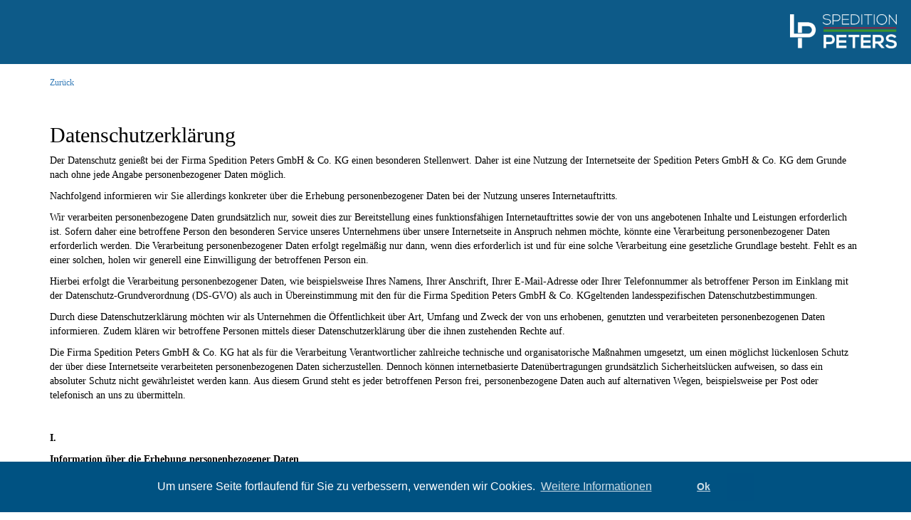

--- FILE ---
content_type: text/html
request_url: http://www.peters-spedition.de/datenschutz.php
body_size: 29180
content:
<!DOCTYPE html>
<html lang="de">
    <head>

        <meta charset="utf-8" />
        <meta http-equiv="X-UA-Compatible" content="IE=edge">
        <meta name="viewport" content="width=device-width, initial-scale=1.0, maximum-scale=1.0, user-scalable=no">

        <title>Peters Spedition</title>
        <meta name="description" content="Seit 1985 übernehmen wir als Spedition – am Puls des Kunden und seinen Wünschen – den Teil- und Komplettladungsverkehr verschiedenster Güter.">
        <meta name="keywords" content="Spedition,Peters,LKW,Transport,Lösung">
        <link href="css/bootstrap-theme.min.css" rel="stylesheet" type="text/css"/>
        <link href="css/bootstrap.min.css" rel="stylesheet" type="text/css"/>
        <link href="css/style.css" rel="stylesheet" type="text/css"/>
        <link rel="stylesheet" type="text/css" href="css/cookieconsent.min.css" />
        <script src="js/cookieconsent.min.js"></script>
        <script>
            window.addEventListener("load", function(){
                window.cookieconsent.initialise({
                    "palette": {
                        "popup": {
                            "background": "#005282"
                        },
                        "button": {
                            "background": "#005282"
                        }
                    },
                    "content": {
                        "message": "Um unsere Seite fortlaufend für Sie zu verbessern, verwenden wir Cookies.",
                        "dismiss": "Ok",
                        "link": "Weitere Informationen",
                        "href": "datenschutz.php"
                    }
                })});
        </script>

    </head>
    <body>
    <div class="container-fluid">
        <div class="row">
            <div class="col-xs-12 no-padding">
                <div class="header-area" style="height:100px;">
                    <div class="header-bar">
                        <a href="/"><img src="img/logo.png" alt=""/></a>
                    </div>
                </div>
            </div>
        </div>
    </div>
    <div class="container">
        <div class="row">
            <div class="col-xs-12">
                <a href="/"><h6>Zurück</h6></a><br/>
                <h2>Datenschutzerklärung</h2>
                <p class="western">Der Datenschutz genießt bei der Firma Spedition Peters GmbH & Co. KG einen besonderen Stellenwert. Daher ist eine Nutzung der Internetseite der Spedition Peters GmbH & Co. KG dem Grunde nach ohne jede Angabe personenbezogener Daten möglich.</p>

                <p class="western">Nachfolgend informieren wir Sie allerdings konkreter über die Erhebung personenbezogener Daten bei der Nutzung unseres Internetauftritts.</p>

                <p class="western">Wir verarbeiten personenbezogene Daten grundsätzlich nur, soweit dies zur Bereitstellung eines funktionsfähigen Internetauftrittes sowie der von uns angebotenen Inhalte und Leistungen erforderlich ist. Sofern daher eine betroffene Person den besonderen Service unseres Unternehmens über unsere Internetseite in Anspruch nehmen möchte, könnte eine Verarbeitung personenbezogener Daten erforderlich werden. Die Verarbeitung personenbezogener Daten erfolgt regelmäßig nur dann, wenn dies erforderlich ist und für eine solche Verarbeitung eine gesetzliche Grundlage besteht. Fehlt es an einer solchen, holen wir generell eine Einwilligung der betroffenen Person ein.</p>

                <p class="western">Hierbei erfolgt die Verarbeitung personenbezogener Daten, wie beispielsweise Ihres Namens, Ihrer Anschrift, Ihrer E-Mail-Adresse oder Ihrer Telefonnummer als betroffener Person im Einklang mit der Datenschutz-Grundverordnung (DS-GVO) als auch in Übereinstimmung mit den für die Firma Spedition Peters GmbH & Co. KGgeltenden landesspezifischen Datenschutzbestimmungen.</p>

                <p class="western">Durch diese Datenschutzerklärung möchten wir als Unternehmen die Öffentlichkeit über Art, Umfang und Zweck der von uns erhobenen, genutzten und verarbeiteten personenbezogenen Daten informieren. Zudem klären wir betroffene Personen mittels dieser Datenschutzerklärung über die ihnen zustehenden Rechte auf.</p>

                <p class="western">Die Firma Spedition Peters GmbH & Co. KG hat als für die Verarbeitung Verantwortlicher zahlreiche technische und organisatorische Maßnahmen umgesetzt, um einen möglichst lückenlosen Schutz der über diese Internetseite verarbeiteten personenbezogenen Daten sicherzustellen. Dennoch können internetbasierte Datenübertragungen grundsätzlich Sicherheitslücken aufweisen, so dass ein absoluter Schutz nicht gewährleistet werden kann. Aus diesem Grund steht es jeder betroffenen Person frei, personenbezogene Daten auch auf alternativen Wegen, beispielsweise per Post oder telefonisch an uns zu übermitteln.</p>

                <p class="western">&nbsp;</p>

                <p class="western"><strong>I.</strong></p>

                <p class="western"><strong>Information über die Erhebung personenbezogener Daten</strong></p>

                <p class="western">1. Im Folgenden informieren wir über die Erhebung personenbezogener Daten bei Nutzung unserer Website. Personenbezogene Daten sind alle Daten, die auf Sie persönlich beziehbar sind, z.B. Name, Adresse, E-Mail-Adresse, Nutzungsverhalten.</p>

                <p class="western">2. Verantwortlich gemäß Art. 4 Abs. 7 Datenschutz-Grundverordnung (DS-GVO) ist die Firma Spedition Peters GmbH & Co. KG , Dillensand 10, 49808 Lingen, E-Mail-Adresse: <u><a href="mailto:info@peters-spedition.de%20">info@peters-spedition.de </a></u>, Geschäftsführer:
Thomas Peters , Registergericht: Amtsgericht Osnabrück,
Registernummer: HRA 208296,
Umsatzsteueridentifikationsnummer gemäß § 27 a UStG: DE300775734,
<br>
Persönlich haftende Gesellschafterin: Peters Beteiligungs-GmbH,
Sitz: Lingen,
Geschäftsführer: Thomas Peters,
AG Osnabrück: HRB 209553<br>
(siehe auch unser Impressum).</p>

                <p class="western">3. Bei Ihrer Kontaktaufnahme mit uns per E-Mail oder über ein Kontaktformular werden die von Ihnen mitgeteilten Daten (Ihre E-Mail-Adresse, gegebenenfalls Ihren Namen und Ihre Telefonnummer) von uns gespeichert, um Ihre Fragen zu beantworten. Die in diesem Zusammenhang anfallenden Daten löschen wir, nachdem die Speicherung nicht mehr erforderlich ist, oder schränken die Verarbeitung ein, falls gesetzliche Aufbewahrungspflichten bestehen.</p>

                <p class="western">4. Falls wir für einzelne Funktionen unseres Angebots auf beauftragte Dienstleister zurückgreifen oder Ihre Daten für werbliche Zwecke nutzen möchten, werden wir Sie im Detail über die jeweiligen Vorgänge informieren. Dabei nennen wir auch die festgelegten Kriterien der Speicherdauer.</p>

                <p class="western">&nbsp;</p>

                <p class="western"><strong>II.</strong></p>

                <p class="western"><strong>Ihre Rechte</strong></p>

                <p class="western">Sie haben folgende Rechte hinsichtlich der Sie betreffenden personenbezogenen Daten:</p>

                <p class="western">- gemäß Art. 15 DS-GVO Auskunft über Ihre von uns verarbeiteten personenbezogenen Daten zu verlangen. Insbesondere können Sie Auskunft über die Bearbeitungszwecke, die Kategorie der personenbezogenen Daten, die Kategorien von Empfängern, gegenüber denen Ihre Daten offengelegt wurden oder werden, die geplante Speicherdauer, das Bestehen eines Rechts auf Berichtigung, Löschung, Einschränkung der Verarbeitung oder Widerspruch, das Bestehen eines Beschwerderechts, die Herkunft Ihrer Daten, sofern diese nicht bei uns erhoben wurden, sowie über das Bestehen einer automatisierten Entscheidungsfindung einschließlich Profiling und gegebenenfalls aussagekräftigen Informationen zu deren Einzelheiten verlangen</p>

                <p class="western">- gemäß Art. 16 DS-GVO unverzüglich die Berichtigung unrichtiger oder Vervollständigung Ihrer bei uns gespeicherten personenbezogenen Daten zu verlangen</p>

                <p class="western">- gemäß Art. 17 DS-GVO die Löschung Ihrer bei uns gespeicherten personenbezogenen Daten verlangen, soweit nicht die Verarbeitung zur Ausübung des Rechts auf freie Meinungsäußerung und Informationen, zur Erfüllung einer rechtlichen Verpflichtung, aus Gründen des öffentlichen Interesses oder zur Geltendmachung, Ausübung und Verteidigung von Rechtsansprüchen erforderlich ist</p>

                <p class="western">- gemäß Art. 18 DS-GVO die Einschränkung der Verarbeitung Ihrer personenbezogenen Daten zu verlangen, soweit die Richtigkeit der Daten von Ihnen bestritten wird, die Verarbeitung unrechtmäßig ist, Sie aber deren Löschung ablehnen und wir die Daten nicht mehr benötigen, Sie jedoch diese zur Geltendmachung, Ausübung oder Verteidigung von Rechtsansprüchen benötigen oder Sie gemäß Art. 21 DS-GVO Widerspruch gegen die Verarbeitung eingelegt haben</p>

                <p class="western">- gemäß Art. 20 DS-GVO Ihre personenbezogenen Daten, die Sie uns bereitgestellt haben, in einem strukturierten, gängigen und maschinenlesbarem Format zu erhalten oder die Übermittlung an einen anderen Verantwortlichen zu verlangen</p>

                <p class="western">- gemäß Art. 7 Abs. 3 DS-GVO Ihre einmal erteilte Einwilligung jederzeit gegenüber uns widerrufen. Dies hat zur Folge, dass wir die Datenverarbeitung, die auf dieser Einwilligung beruhte, für die Zukunft nicht mehr fortführen dürfen</p>

                <p class="western">- gemäß Art. 77 DS-GVO sich bei einer Aufsichtsbehörde zu beschweren. In der Regel können Sie sich hierfür an die Aufsichtsbehörde Ihres üblichen Aufenthaltsortes oder Arbeitsplatzes oder unseres Kanzleisitzes wenden.</p>

                <p class="western">&nbsp;</p>

                <p class="western"><strong>IV.</strong></p>

                <p class="western"><strong>Widerspruchsrecht</strong></p>

                <p class="western">Sofern Ihre personenbezogenen Daten auf Grundlage von berechtigten Interessen gemäß Art. 6 Abs. 1 Satz 1 f) DS-GVO verarbeitet werden, haben Sie das Recht, gemäß Art. 21 DS-GVO Widerspruch gegen die Verarbeitung Ihrer personenbezogenen Daten einzulegen, soweit dafür Gründe vorliegen, die sich aus Ihrer besonderen Situation ergeben oder sich der Widerspruch gegen Direktwerbung richtet. Im Letzteren Fall haben Sie ein generelles Widerspruchsrecht, das ohne Angabe einer besonderen Situation von uns umgesetzt wird.</p>

                <p class="western">Möchten Sie von Ihrem Widerrufs- oder Widerspruchsrecht Gebrauch machen, genügt eine E-Mail an <u><a href="mailto:info@peters-spedition.de">info@peters-spedition.de</a></u>.</p>

                <p class="western">&nbsp;</p>

                <p class="western"><strong>V.</strong></p>

                <p class="western"><strong>Datensicherheit</strong></p>

                <p class="western">Wir verwenden innerhalb des Websitebesuchs das verbreitete SSL-Verfahren i.V.m. der jeweils höchsten Verschlüsselungsstufe, die von Ihrem Browser unterstützt wird. In der Regel handelt es sich dabei um eine 256-Bit-Verschlüsselung. Falls Ihr Browser keine 256-Bit-Verschlüsselung unterstützt, greifen wir stattdessen auf 128- Bit-V3-Technologie zurück. Ob eine einzelne Seite unseres Internetauftritts verschlüsselt übertragen wird, erkennen Sie an der geschlossenen Darstellung des Schlüssels bzw. Schloss-Symbols in der unteren Status leiste Ihres Browsers</p>

                <p class="western">Wir bedienen uns im Übrigen geeigneter technischer und organisatorischer Sicherheitsmaßnahmen, um Ihre Daten gegen zufällige oder vorsätzliche Manipulationen, teilweisen oder vollständigen Verlust, Zerstörung oder gegen den unbefugten Zugriff Dritter zu schützen. Unsere Sicherheitsmaßnahmen werden entsprechend der technologischen Entwicklung fortlaufend verbessert.</p>

                <p class="western">&nbsp;</p>

                <p class="western"><strong>VI.</strong></p>

                <p class="western"><strong>Erhebung personenbezogener Daten bei Besuch unserer Website</strong></p>

                <p class="western">1. Bei der bloß informatorischen Nutzung der Website, also wenn Sie sich nicht registrieren oder uns anderweitig Informationen übermitteln, erheben wir nur die personenbezogenen Daten, die Ihr Browser an unseren Server übermittelt. Wenn Sie unserer Website betrachten möchten, erheben wir die folgenden Daten, die für uns technisch erforderlich sind, um unsere Website anzuzeigen und die Stabilität und Sicherheit zu gewährleisten (Rechtsgrundlage ist Art. 6 Abs. 1 Satz 1 s) DS-GVO):</p>

                <p class="western">- IP-Adresse</p>

                <p class="western">- Datum und Uhrzeit der Anfrage</p>

                <p class="western">- Zeitzonendifferenz zur Greenwich-Mean-Time</p>

                <p class="western">- Inhalt der Anforderung (konkrete Seite)</p>

                <p class="western">- Zugriffsstatus/http-Statuscode</p>

                <p class="western">- jeweils übertragene Datenmenge</p>

                <p class="western">- Uhrzeit, von der die Anforderung kommt</p>

                <p class="western">- Browser</p>

                <p class="western">- Betriebssystem und dessen Oberfläche</p>

                <p class="western">- Sprache und Version der Browser-Software</p>

                <p class="western">2. Zusätzlich zu den zuvor genannten Daten werden bei Ihrer Nutzung unserer Website Cookies auf Ihrem Rechner gespeichert. Bei Cookies handelt es sich um kleine Textdateien, die auf Ihrer Festplatte, den von Ihnen verwendeten Browser zugeordnet, gespeichert werden und durch welche die Stelle, die den Cookie setzt (hier durch uns), bestimmte Informationen zufließen. Cookies können keine Programme ausführen oder Viren auf Ihren Computer übertragen. Sie dienen dazu, dass Internetangebot insgesamt nutzerfreundlicher und effektiver zu machen.</p>

                <p class="western">&nbsp;</p>

                <p class="western"><strong>3. Einsatz von Cookies:</strong></p>

                <p class="western">a) Diese Website nutzt folgende Arten von Cookies, deren Umfang und Funktionsweise im Folgenden erläutert werden:</p>

                <p class="western">- transiente Cookies (dazu b)</p>

                <p class="western">- persistente Cookies (dazu c)</p>

                <p class="western">b) transiente Cookies werden automatisiert gelöscht, wenn Sie den Browser schließen. Dazu zählen insbesondere dies Session-Cookies. Diese speichern eine sogenannte Session-Id, mit welcher sich verschiedene Anfragen Ihres Browsers der gemeinsamen Sitzung zuordnen lassen. Dadurch kann Ihr Rechner wieder erkannt werden, wenn Sie auf unsere Website zurückkehren. Die Session-Cookies werden gelöscht, wenn Sie sich ausloggen oder den Browser schließen.</p>

                <p class="western">c) Persistente Cookies werden automatisiert nach einer vorgegebenen Dauer gelöscht, die sich je nach Cookie unterscheiden kann. Sie können die Cookies in den Sicherheitseinstellungen Ihres Browsers jederzeit löschen.</p>

                <p class="western">d) Sie können Ihre Browser-Einstellungen entsprechend Ihren Wünschen konfigurieren und zum Beispiel die Annahme von third-Party-Cookies oder allen Cookies ablehnen. Wir weisen Sie darauf hin, dass Sie eventuell nicht alle Funktionen dieser Website nutzen können.</p>

                <p class="western">&nbsp;</p>

                <p class="western"><strong>VII.</strong></p>

                <p class="western"><strong>Analysetools</strong></p>

                <p class="western"><strong>Trackingstools</strong></p>

                <p class="western">Die im Folgenden aufgeführten und von uns eingesetzten Trackingmaßnahmen werden auf Grundlage des Art. 6 Abs. 1 Satz f) DS-GVO durchgeführt. Mit den zum Einsatz kommenden Trackingmaßnahmen wollen wir eine bedarfsgerechte Gestaltung und die fortlaufende Optimierung unserer Website sicherstellen. Zum andern setzen wir die Trackingmaßnahmen ein, um die Nutzung unserer Website statistisch zu erfassen und zum Zwecke der Optimierung unseres Angebotes für Sie. Diese Interessen sind als berechtigt im Sinne der vorgenannten Vorschrift anzusehen.</p>

                <p class="western">Die jeweiligen Datenverarbeitungszwecke und Datenkategorien sind aus den entsprechenden Trackingtools zu entnehmen.</p>

                <p class="western">&nbsp;</p>

                <p class="western"><strong>Google-Analytics</strong></p>

                <p class="western">Zum Zwecke der bedarfsgerechten Gestaltung und fortlaufenden Optimierung unserer Seiten nutzen wir Google-Analytics, einen Webanalysedienst der Google Inc. (<a href="https://www.google.de/intl/de/about/"><u>https://www.google.de/intl/de/about/</u></a>) (1600 Amphitheatre Parkway, Mountain View, CA94043, USA; im Folgenden: „Google“). In diesem Zusammenhang werden pseudoanymisierte Nutzungsprofile erstellt und Cookies verwendet. Die durch den Cookie erzeugten Informationen über Ihre Benutzung dieser Website wie</p>

                <p class="western">- Browsertyp/Version</p>

                <p class="western">- Verwendetes Betriebssystem</p>

                <p class="western">- Referrer-URL</p>

                <p class="western">- IP-Adresse</p>

                <p class="western">- Uhrzeit der Serveranfrage</p>

                <p class="western">werden an einen Server von Google in den USA übertragen und dort gespeichert. Die Informationen werden verwendet, um die Nutzung der Website auszuwerten, um Reports über die Website-Aktivitäten zusammenzustellen und um weitere mit der Websitenutzung und der Internetnutzung verbundene Dienstleistungen zu Zwecken der Marktforschung und bedarfsgerechten Gestaltung dieser Internetseiten zu erbringen. Auch werden diese Informationen gegebenenfalls an Dritte übertragen sofern dies gesetzlich vorgeschrieben ist oder soweit Dritte diese Daten im Auftrag verarbeiten. Es wird in keinem Fall Ihre IP-Adresse mit anderen Daten von Google zusammengeführt. Die IP-Adressen werden anonymisiert, so dass eine Zuordnung nicht möglich ist.</p>

                <p class="western">&nbsp;</p>

                <p class="western"><strong>Google Adwords Conversion Tracking</strong></p>

                <p class="western">Um die Nutzung unserer Website statistisch zu erfassen und zum Zwecke der Optimierung unserer Website für Sie nutzen wir ferner das Google Conversion Tracking. Dabei wird von Google Adwords ein Cookie (s. VI. Ziffer 3) auf Ihrem Rechner gesetzt, sofern Sie über eine Google-Anzeige auf unsere Website gelangt sind.</p>

                <p class="western">Diese Cookies verlieren nach 30 Tagen ihre Gültigkeit und dienen nicht der persönlichen Identifizierung. Besucht der Nutzer bestimmte Seiten der Website des Adwords-Kunden und das Cookie ist noch nicht abgelaufen, können Google und der Kunde erkennen, dass der Nutzer auf die Anzeige geklickt hat und zu dieser Seite weitergeleitet wurde.</p>

                <p class="western">Jeder Adwords-Kunde erhält ein anderes Cookie. Cookies können somit nicht über die Websites von Adwords-Kunden nachverfolgt werden. Die mit Hilfe des Conversion-Cookies eingeholten Informationen dienen dazu, Conversion-Statistiken für Adwords-Kunden zu erstellen, die sich für Conversion Tracking entschieden haben. Die Adwords-Kunden erfahren die Gesamtanzahl der Nutzer, die auf Ihre Anzeige geklickt haben und zu einer mit einem Conversion Tracking-Tag versehenen Seite weitergeleitet wurden. Sie erhalten jedoch keine Informationen, mit denen sich Nutzer persönlich identifizieren lassen.</p>

                <p class="western">Wenn Sie nicht an dem Trackingverfahren teilnehmen möchten, können Sie auch das hierfür erforderliche Setzen eines Cookies ablehnen – etwa per Browsereinstellungen, die das automatische Setzen von Cookies generell deaktiviert. Sie können Cookies für Conversion Tracking auch deaktivieren, indem Sie Ihren Browser so einstellen das Cookies von der Domain „www.Google@Service.com“ blockiert werden. Googles Datenschutzbelehrungen zum Conversion Tracking finden Sie hier (https://services.google.com/sitestats/de.html).</p>

                <p class="western">&nbsp;</p>

                <p class="western"><strong>Matomo</strong></p>

                <p class="western">Wir verwenden die Open-Source-Software Matomo zur Analyse und statistischen Auswertung der Nutzung der Website. Hierzu werden Cookies eingesetzt (s. § 3 Ziffer 3). Die durch den Cookie erzeugten Informationen über die Website-Nutzung werden an unsere Server übertragen in pseudonymen Nutzungsprofilen zusammengefasst. Die Informationen werden verwendet, um die Nutzung der Website auszuwerten und um eine bedarfsgerechte Gestaltung unserer Website zu ermöglichen. Eine Weitergabe der Information an Dritte erfolgt nicht.</p>

                <p class="western">Es wird in keinem Fall die IP-Adresse mit einem anderen den Benutzer betreffenden Daten in Verbindung gebracht. Die IP-Adressen werden anonymisiert, so dass eine Zuordnung nicht möglich ist (IP-Masking).</p>

                <p class="western">Ihr Besuch dieser Website wird aktuell von der Matomo Webanalyse erfasst. Klicken Sie hier (<u><a href="https://matamo.org/docs/privacy/">https://matamo.org/docs/privacy/</a></u>), damit ihr Besuch nicht mehr erfasst wird.</p>

                <p class="western">&nbsp;</p>

                <p class="western"><strong>VIII.</strong></p>

                <p class="western"><strong>Social Media Plug-Ins</strong></p>

                <p class="western">Wir setzen auf unserer Website auf Grundlage des Art. 6 Absatz 1 Satz 1 f) DS-GVO Social Plug-Ins der sozialen Netzwerke Facebook und Instagram ein, um unser Unternehmen hierüber bekannter zu machen. Der dahinter stehende werbliche Zweck ist als berechtigtes Interesse im Sinne der DS-GVO anzusehen. Die Verantwortung für den datenschutzkonformen Betrieb ist durch den jeweiligen Anbieter zu gewährleisten. Die Einwendung dieser Plug-Ins durch uns erfolgt im Wege der sogenannten Zwei-Klickmethode um Besucher unserer Website bestmöglich zu schützen.</p>

                <p class="western">&nbsp;</p>

                <p class="western"><strong>a) Facebook</strong></p>

                <p class="western">Auf unserer Website kommen Social-Media-Plug-Ins von Facebook zum Einsatz, um der Nutzung persönlicher zu gestalten. Hierfür nutzen wir den Like- oder Teilen-Button. Es handelt sich dabei um ein Angebot von Facebook.</p>

                <p class="western">Wenn Sie eine Seite unseres Webauftritts aufrufen, die ein solches Plug-In enthält, baut Ihr Browser eine direkte Verbindung mit den Servern von Facebook auf. Der Inhalt des Plug-Ins wird von Facebook direkt an Ihren Browser übermittelt und von diesem in die Website eingebunden.</p>

                <p class="western">Durch die Einbindung des Plug-Ins erhält Facebook die Information, dass Ihr Browser die entsprechende Seite unseres Webauftritts aufgerufen hat, auch wenn Sie kein Facebook-Konto besitzen oder gerade nicht bei Facebook eingeloggt sind. Diese Information (einschließlich Ihrer IP-Adresse) wird von Ihrem Browser direkt an einen Server von Facebook in den USA übermittelt und dort gespeichert.</p>

                <p class="western">Sind Sie bei Facebook eingeloggt, kann Facebook den Besuch unserer Website Ihrem Facebook-Konto direkt zuordnen. Wenn Sie mit den Plug-Ins interagieren, z.B. den Like- oder Teilenbutton betätigen, wird die entsprechende Information ebenfalls direkt an einen Server von Facebook übermittelt und dort gespeichert. Die Informationen werden zudem auf Facebook veröffentlicht und Ihren Facebook-Freunden angezeigt.</p>

                <p class="western">Facebook kann diese Information zum Zwecke der Werbung, Marktforschung und bedarfsgerechten Gestaltung der Facebook-Seiten benutzen. Hierzu werden von Facebook Nutzungs-, Interessen- und Beziehungsprofile erstellt, z.B. um Ihre Nutzung unserer Website im Hinblick auf die Ihnen bei Facebook eingeblendeten Werbeanzeige auszuwerten, andere Facebook-Nutzer über Ihre Aktivitäten auf unserer Website zu informieren und um weitere mit der Nutzung von Facebook verbundene Dienstleistungen zu erbringen.</p>

                <p class="western">Wenn Sie nicht möchten, dass Facebook die über unseren Webauftritt gesammelten Daten Ihrem Facebook-Konto zuordnet, müssen Sie sich vor Ihrem Besuch unserer Website bei Facebook ausloggen.</p>

                <p class="western">Zweck und Umfang der Datenerhebung und die weitere Verarbeitung und Nutzung der Daten Facebook sowie Ihre diesbezüglichen Rechte und Einstellungsmöglichkeiten zum Schutz Ihrer Privatsphäre entnehmen Sie bitte den Datenschutzhinweisen (<u><a href="https://www.facebook.com/about/privises/">https://www.facebook.com/about/privises/</a></u>) von Facebook.</p>

                <p class="western">&nbsp;</p>

                <p class="western"><strong>b) Instagram</strong></p>

                <p class="western">Auf unserer Website werden auch sogenanntes Social-Plug-Ins von Instagram verwendet, dass von Instagram LC, 1601 Milleroth, Madlowpark, CA 94025, USA (Instagram) betrieben wird.</p>

                <p class="western">Die Plug-Ins sind mit einem Instagram-Logo beispielsweise in Form einer in „Instagram-Kamera“ gekennzeichnet.</p>

                <p class="western">Wenn Sie eine Seite unseres Webauftritts aufrufen, die ein solches Plug-Ins enthält, stellt Ihr Browser eine direkte Verbindung zu den Servern von Instagram her. Der Inhalt des Plug-Ins wird von Instagram direkt an Ihren Browser übermittelt und in die Seite eingebunden. Durch diese Einbindung erhält Instagram die Information, dass Ihr Browser die entsprechende Seite unseres Webauftritt aufgerufen hat, auch wenn Sie kein Instagram-Profil besitzen oder gerade nicht bei Instagram eingeloggt sind.</p>

                <p class="western">Diese Information (einschließlich Ihrer IP-Adresse) wird von Ihrem Browser direkt an einen Server von Instagram in den USA übermittelt und dort gespeichert. Sind Sie bei Instagram eingeloggt, kann Instagram den Besuch unserer Website Ihrem Instagram-Account und unmittelbar zuordnen. Wenn Sie mit den Plug-Ins interagieren, z.B. das Instagram-Button betätigen, wird diese Information ebenfalls direkt an einen Server von Instagram übermittelt und dort gespeichert.</p>

                <p class="western">Die Informationen werden außerdem auf Ihrem Instagram-Account veröffentlicht und dort Ihren Kontakten angezeigt.</p>

                <p class="western">Wenn Sie nicht möchten, dass Instagram die über unseren Webauftritt gesammelten Daten unmittelbar Ihrem Instagram-Account zuordnet, müssen Sie sich vor Ihrem Besuch unserer Website bei Instagram ausloggen.</p>

                <p class="western">&nbsp;</p>

                <p class="western"><strong>c) Twitter</strong></p>

                <p class="western">&nbsp;</p>

                <p class="western">Auf unseren Internetseiten sind Plug-Ins des Kurznachrichtennetzwerks der Twitter Inc. (Twitter) integriert. Die Twitter-Plug-Ins (tweet-Button) erkennen Sie an dem Twitter-Logo auf unserer Seite. Eine Übersicht über tweet-Buttons finden Sie hier (<u><a href="https://about.twitter.com/resources/buttons">https://about.twitter.com/resources/buttons</a></u>).</p>

                <p class="western">Wenn Sie eine Seite unseres Webauftritts aufrufen, die ein solches Plug-In enthält, wird eine direkte Verbindung zwischen Ihrem Browser und dem Twitter-Server hergestellt. Twitter erhält dadurch die Informationen, dass Sie mit Ihrer IP-Adresse unserer Seite besucht haben. Wenn Sie den Twitter „tweet-Button“ anklicken, während Sie in Ihrem Twitter-Account eingeloggt sind, können Sie die Inhalte unserer Seiten auf ihrem Twitter-Profil verlinken. Dadurch kann Twitter den Besuch unserer Seiten Ihrem Benutzerkonto zuordnen. Wir weisen darauf hin, dass wir als Anbieter der Seiten keine Kenntnis vom Inhalt der übermittelten Daten sowie deren Nutzung durch Twitter erhalten.</p>

                <p class="western">Wenn Sie nicht wünschen, dass Twitter den Besuch unserer Seiten zuordnen kann, loggen Sie sich bitte aus ihrem Twitter-Benutzerkonto aus. Weitere Informationen hierzu finden Sie in der Datenschutzerklärung von Twitter (<u><a href="https://twitter.com/privacy">https://twitter.com/privacy</a></u>).</p>

            </div>
        </div>
    </div>
        <script src="js/jquery-1.11.3.min.js" type="text/javascript"></script>
        <script src="js/bootstrap.min.js" type="text/javascript"></script>
        <!--[if IE]>
            <script src="js/respond.js" type="text/javascript"></script>
        <![endif]-->
        <script src="js/script.js" type="text/javascript"></script>
    </body>
</html>

--- FILE ---
content_type: text/css
request_url: http://www.peters-spedition.de/css/style.css
body_size: 14024
content:

body{
    font-family: "Verdana";
    color:black;
}

.placeholder25{
    height:25px;
}


.placeholder50{
    height:50px;
}

.placeholder100{
    height:100px;
}

.hide-on-mobile{
    display:none;
}

.hide-on-tablet{
    display:block;
}

.hide-on-desktop{
    display:block;
}

.no-padding{
    padding:0 !important;
}

.header-area{
    height:320px;
    overflow:hidden;
    position:relative;
}

.header-bar{
    position:absolute;
    top:0px;
    left:0px;
    height:90px;
    background-color:rgba(0, 82, 130, 0.95);
    width:100%;
    text-align: right;
}

.header-bar > a > img{
    width:150px;
    margin-right:20px;
    margin-top:20px;
}

.header-text{
    position:absolute;
    bottom:15px;
    left:15px;
}

.header-text > h1{
    background-color: rgba(0, 82, 130, 0.95);
    color: white;
    display: inline;
    font-family: "Verdana";
    font-size: 0.88em;
    font-weight: bold;
    line-height: 2em;
    padding: 3px 7px;
    text-transform: uppercase;
}

.Weihnachten{
    position:absolute;
    bottom:15px;
    right:15px;
}

.Weihnachten > h1{

    color: white;
    display: inline;
    font-family: "Verdana";
    font-size: 0.88em;
    font-weight: bold;
    line-height: 2em;
    padding: 3px 7px;
    text-transform: uppercase;
}

.red-line{
    background-color:#c51320;
    margin-bottom:2px;
}

.special-line{
    height:2px;
    width:130px;
    position:relative;
    left:-7px;
}

.green-line{
    background-color:#348c3a;
    margin-top:3px;
}

.partner-row{
    background-color: #ebebeb;
}

.intro{
    font-family: "Verdana";
    font-weight: bold;
    font-size:0.8em;
    text-transform: uppercase;
    color:#565d67;
    margin-left:30px;
    margin-top:30px;
    margin-bottom:30px;
}

.partner-col > .partner{

}

.partner{
    width:180px;
    height:180px;
    margin-left:auto;
    margin-right:auto;
    margin-bottom: 30px;
    position:relative;
}

.partner-image{
    position:absolute;
    top:0px;
    left:0px;
    z-index:10;
    width:180px;
    height:180px;
}

.partner-image > img{
    width:100%;
}

.partner-text{
    position:absolute;
    top:0px;
    left:0px;
    z-index:5;
    width:180px;
    height:180px;
    background-color:#565d67;
    color:white;
    display:none;
}

.partner-text > .name{
    font-family: "Verdana";
    font-weight: bold;
    font-size: 1.2em;
    text-transform: uppercase;
    position: absolute;
    left:15px;
    top:10px;
    line-height: 1.8em;
}

.partner-text > .tel{
    font-family: "Verdana";
    font-size: 0.9em;
    text-transform: uppercase;
    position:absolute;
    left:15px;
    bottom:10px;
}

.partner-text > a > img{
    position:absolute;
    right:10px;
    bottom:10px;
    width:25px;
}

.bg-div{
    width:100%;
    height:211px;
    overflow:hidden;
    position:relative;
}

.bg-row{
    margin-top:40px;
}

.bg-div > img{
    width:100%;
    position:absolute;
    top:0px;
    left:0px;
}

.kompetenz-title{
    font-family: "Verdana";
    font-weight: bold;
    font-size: 1em;
    text-transform: uppercase;
    margin:45px 30px;
    text-align: center;
    color:#565d67;
}

.kompetenz-text{
    margin:50px 30px 70px;
    font-size: 0.8em;
    font-family: "Verdana";
    text-align: justify;
    color:#565d67;
    line-height:2em;
}

.parallaxer1{
    height:550px !important;
}

.parallaxer1-img{
    height:1350px;
}

#map-element {
    height:400px;
    width:100%;
}

.gm-style-iw * {
    display: block;
    width: 100%;
}
.gm-style-iw h4, .gm-style-iw p {
    margin: 0;
    padding: 0;
}
.gm-style-iw a {
    color: #4272db;
}

.header-image > img{
    width:185%;
    position:relative;

}

.phone1 { text-decoration:none; color:#fff !important; }
.phone1:hover { text-decoration:none; color:#fff !important; }
.phone1:active { text-decoration:none; color:#fff !important; }
.phone1:visited { text-decoration:none; color:#fff !important; }

.phone2 { text-decoration:none; color:#000 !important; }
.phone2:hover { text-decoration:none; color:#000 !important; }
.phone2:active { text-decoration:none; color:#000 !important; }
.phone2:visited { text-decoration:none; color:#000 !important; }

.blackmail { text-decoration:none; color:#000 !important; }
.blackmail:hover { text-decoration:none; color:#000 !important; }
.blackmail:active { text-decoration:none; color:#000 !important; }
.blackmail:visited { text-decoration:none; color:#000 !important; }

.imprint > a{ text-decoration:none; color:#fff !important; }
.imprint > a:hover{ text-decoration:none; color:#fff !important; }
.imprint > a:active{ text-decoration:none; color:#fff !important; }
.imprint > a:visited{ text-decoration:none; color:#fff !important; }


.mobile-map-text{
    padding:20px 0px 0px 20px !important;
    font-size:0.75em;
}

.mobile-map-text > h1{
    font-size:2em !important;
}

.tablet-desktop-map-text{
    display:none;
}

.fb-logo{
    height:40px;
    width:15%;
    direction: rtl;
    float:left;
}

.fb-logo > img{
    height:100%;
    margin-right:5px;
}

.fb-text{
    height:40px;
    width:85%;
    float:left;
    background-color:#0b5987;
    color:white;
    text-align: center;
    padding-top:10px;
    font-size:1.3em !important;
}

.footer{
    text-align:center;
    background-color:#5e656e;
    height:220px;
}

.boxes{
    margin-top:40px;
}

.footer > .boxes > a > .box{
    background-color:#0b5987;
    color:white;
    font-size:0.8em;
    width:250px;
    height:40px;
    padding:10px;
    margin-left:auto;
    margin-right:auto;
    margin-bottom:20px;
}

.imprint{
    color:white;
    font-size:0.8em;
    width:250px;
    height:40px;
    padding:10px;
    margin-left:auto;
    margin-right:auto;
    margin-bottom:20px;
}

.title{
    position:relative;
    left:15px;
    top:75px;
    font-family: "Verdana";
    font-size:0.8em;
}


.DESKTOPIPADNOSHOW{
  display: none;
}

.WeihnachtenBANNER{
  height:104px;
  background-color: #005282;
  color: #ffffff;
  padding-left:20px;
}

.WeihnachtenBANNER h1{
  font-size: 0.88em;
  font-family: "Verdana";
  text-transform: uppercase;
  line-height: 1.6em;
  padding: 2px 5px;
  font-weight: bold;
}



/* Extra Small Devices, Phones */
@media (min-width: 320px) {

}

/* Extra Small Devices, Phones */
@media (min-width: 480px) {

}

/* Small Devices, Tablets */
@media (min-width: 768px) {



    .WeihnachtenBANNER{
      height:150px;
    }

    .WeihnachtenBANNER h1{
      font-size: 1.5em;
    }

    .hide-on-mobile{
        display:block;
    }

    .hide-on-tablet{
        display:none;
    }

    .header-area{
        height:420px;
    }

    .header-image > img{
        width:135%;
        top:-135px;
    }

    .header-text{
        bottom:40px;
        left:20px;
    }

    .header-text > h1{
        font-size: 1.5em;
        line-height: 1.6em;
        padding: 2px 5px;
    }

    .Weihnachten{
        bottom:40px;
        right:20px;
    }

    .Weihnachten > h1{
        font-size: 1.5em;
        line-height: 1.6em;
        padding: 2px 5px;
    }

    .special-line{
        height:3px;
        width:155px;
        left:-7px;
    }

    .over-partner{
        margin-left:auto;
        margin-right:auto;
        width: 760px;
    }

    .partner{
        float:left;
        margin:0px 5px 30px;
    }

    .bg-div{
        width:100%;
        height:480px;
    }

    .bg-div > img{
        width:110%;
    }

    .kompetenz-title{
        font-size: 1.2em;
    }

    .kompetenz-text{
        margin:50px 40px 70px;
        -webkit-column-count: 2; /* Chrome, Safari, Opera */
        -moz-column-count: 2; /* Firefox */
        column-count: 2;
        -webkit-column-gap: 30px; /* Chrome, Safari, Opera */
        -moz-column-gap: 30px; /* Firefox */
        column-gap: 30px;
    }

    .mobile-map-text{
        display:none;
    }

    .tablet-desktop-map-text{
        display:block;
        position:relative;
    }

    .floating-div{
        background-color: white;
        font-size: 0.75em;
        padding: 10px 0 0 30px !important;
        position: absolute;
        right: 38px;
        top: 116px;
        width: 281px;
        z-index: 10000;
    }

    .floating-div > h1{
        font-size:2em !important;
    }

    .fb-logo1{
        height:40px;
        width:15%;
        direction: rtl;
        float:left;
    }

    .fb-logo1 > img{
        height:100%;
        margin-right:5px;
    }

    .fb-text1{
        height:40px;
        width:85%;
        float:left;
        background-color:#0b5987;
        color:white;
        text-align: center;
        padding-top:10px;
        font-size:1.3em !important;
    }

    #map-element {
        height:500px;
    }

    .footer{
        height:120px;
    }

    .boxes{
        width:550px;
        margin-top:40px;
        margin-left:auto;
        margin-right:auto;
    }

    .footer > .boxes > a > .box{
        background-color:#0b5987;
        color:white;
        font-size:0.8em;
        width:250px;
        height:40px;
        padding:10px;
        float:left;
        margin-bottom:0px;
    }

    .footer > .boxes > a > .box1{
        margin-right:50px;
    }

    .imprint{
        color:white;
        font-size:0.8em;
        width:140px;
        height:40px;
        padding:0px;
        margin-left:0;
        margin-right:0;
        position:absolute;
        right:0px;
        bottom:10px;
        opacity:0.6;
        text-align: left;
    }

}

/* Medium Devices, Desktops */
@media (min-width: 992px) {

.WeihnachtenBANNER{display: none; }

.DESKTOPIPADNOSHOW{display: block;}


    .hide-on-tablet{
        display:block;
    }

    .hide-on-desktop{
        display:none;
    }

    .header-area{
        height:510px;
    }

    .header-image > img{
        width:115%;
    }

    .header-text{
        bottom:60px;
        left:30px;
    }

    .header-text > h1{
        font-size: 1.7em;
        line-height: 1.6em;
        padding: 2px 5px;
    }
    .Weihnachten{
        bottom:60px;
        right:30px;
    }

    .Weihnachten > h1{
        font-size: 1.7em;
        line-height: 1.6em;
        padding: 2px 5px;
    }

    .bg-div{
        width:100%;
        height:625px;
    }

    .bg-div > img{
        width:112%;
    }

    .kompetenz-title{
        font-size: 1.4em;
    }

    #imgo1{
        top:-60px;
        left: -79px;
    }

    #imgo2{
        top:-60px;
        left: -80px;
    }

    #imgo3{
        left: -119px;
    }

    #imgo4{
        left: -8px;
        top: -110px;
    }

    #imgo5{
        left: -23px;
        top: -96px;
    }

    #imgo6{
        left: -111px;
    }

    .floating-div{
        padding: 11px 0 0 35px !important;
        right: 54px;
        top: 250px;
        width: 345px;
    }

    #map-element {
        height:650px;
    }

}

/* Large Devices, Wide Screens */
@media (min-width: 1200px) {
.WeihnachtenBANNER{display: none; }
  .DESKTOPIPADNOSHOW{display: block;}

    .header-text{
        padding-left:10%;
        padding-right:10%;
    }

    .Weihnachten{
        padding-left:10%;
        padding-right:10%;
    }

    .header-image > img{
        width:100%;
        top: -195px;
        width: 100%;
    }

    .partner-image{
        width:150px;
        height:150px;
    }

    .partner-text{
        width:150px;
        height:150px;
    }

    .partner-text > .name{
        font-size: 0.8em;
    }

    .partner-text > .tel{
        font-size: 0.75em;
        left:12px;
        bottom:13px;
    }

    .partner-col{
        padding-left:10% !important;
        padding-right:10% !important;
    }

    .partner-text > a > img{
        bottom:13px;
        width:20px;
    }

    .bg-div{
        width:100%;
        height:700px;
    }

    .bg-div > img{
        width:110%;
    }

    .kompetenz{
        padding-left:10% !important;
        padding-right:10% !important;
    }

    #imgo1{
        left: -115px;
    }

    #imgo2{
        left: -124px;
        top: -138px;
    }

    #imgo3{
        left: -127px;
        top: -30px;
    }

    #imgo4{
        top: -206px;
    }

    #imgo5{
        top: -180px;
    }

    #imgo6{
        left: -114px;
        top: -62px;
    }

    .imprint{
        right:50px;
    }

    .title{
        top:55px;
    }

}

@media (min-width: 1400px) {
.WeihnachtenBANNER{display: none; }
.DESKTOPIPADNOSHOW{display: block;}


    .bg-div{
        width:100%;
        height:750px;
    }

    .bg-div > img{
        width:100%;
    }

    #imgo1{
        left: 0px;
    }

    #imgo2{
        left: 0px;
    }

    #imgo3{
        left: 0px;
    }

    #imgo4{
        left: 0px;
    }

    #imgo5{
        left: 0px;
    }

    #imgo6{
        left: 0px;
    }
}

@media (min-width: 1600px) {
.WeihnachtenBANNER{display: none; }
  .DESKTOPIPADNOSHOW{display: block;}

    .header-area {
        height: 585px;
    }

    .header-text{
        padding-left:20%;
        padding-right:20%;
    }
    .Weihnachten{
        padding-left:20%;
        padding-right:20%;
    }

    .header-image > img{
        position:relative;
        top:-350px;
    }

    .partner-col{
        padding-left:20% !important;
        padding-right:20% !important;
    }

    .bg-div > img{
        width:100%;
    }

    .kompetenz{
        padding-left:20% !important;
        padding-right:20% !important;
    }

    .bg-div{
        width:100%;
        height:750px;
    }

    #imgo1{
        top: -116px;
        left: 0px;
    }

    #imgo2{
        top: -255px;
        left: 0px;
    }

    #imgo3{
        top: -57px;
        left: 0px;
    }

    #imgo4{
        top: -325px;
        left: 0px;
    }

    #imgo5{
        top: -290px;
        left: 0px;
    }

    #imgo6{
        top: -155px;
        left: 0px;
    }

    #map-element {
        height:800px;
    }

    .floating-div{
        top:350px;
        right: 275px;
    }

}

@media (min-width: 1800px) {
.WeihnachtenBANNER{display: none; }

  .DESKTOPIPADNOSHOW{display: block;}
    .bg-div{
        width:100%;
        height:900px;
    }
}

.Weihnachten, .WeihnachtenBANNER {
display: none;
}


--- FILE ---
content_type: text/javascript
request_url: http://www.peters-spedition.de/js/script.js
body_size: 3119
content:

$(document).ready(function() {
    
    $(".partner").hover(function(){
        $(this).find(".partner-image").hide();
        $(this).find(".partner-text").show();
    },function(){
        $(this).find(".partner-image").show();
        $(this).find(".partner-text").hide();
    });
    
    $(".partner-col").click(function(){
        $(".partner").find(".partner-image").show();
        $(".partner").find(".partner-text").hide();
    });
    
    
    $(".partner-image").click(function(){
        $(".partner").find(".partner-image").hide();
        $(".partner").find(".partner-text").show();
    });
    
    
    $(".partner-text").click(function(){
        $(".partner").find(".partner-image").show();
        $(".partner").find(".partner-text").hide();
    });

    var imageO = 1;

    setInterval(function(){
        if(imageO==1){
            $("#imgo1").animate({opacity:0},500,function(){
                $("#imgo1").css("z-index","1");
                $("#imgo2").css("z-index","3");
                $("#imgo3").css("z-index","2");
                $("#imgo1").animate({opacity:1},100);
            });
            imageO = 2;
        }else if(imageO==2){
            $("#imgo2").animate({opacity:0},500,function(){
                $("#imgo2").css("z-index","1");
                $("#imgo3").css("z-index","3");
                $("#imgo1").css("z-index","2");
                $("#imgo2").animate({opacity:1},100);
            });
            imageO = 3;
        }else if(imageO==3){
            $("#imgo3").animate({opacity:0},500,function(){
                $("#imgo3").css("z-index","1");
                $("#imgo1").css("z-index","3");
                $("#imgo2").css("z-index","2");
                $("#imgo3").animate({opacity:1},100);
            });
            imageO = 1;
        }
    },5000);

    var imageU = 1;
    
    setInterval(function(){
        if(imageU==1){
            $("#imgo4").animate({opacity:0},500,function(){
                $("#imgo4").css("z-index","1");
                $("#imgo5").css("z-index","3");
                $("#imgo6").css("z-index","2");
                $("#imgo4").animate({opacity:1},100);
            });
            imageU = 2;
        }else if(imageU==2){
            $("#imgo5").animate({opacity:0},500,function(){
                $("#imgo5").css("z-index","1");
                $("#imgo6").css("z-index","3");
                $("#imgo4").css("z-index","2");
                $("#imgo5").animate({opacity:1},100);
            });
            imageU = 3;
        }else if(imageU==3){
            $("#imgo6").animate({opacity:0},500,function(){
                $("#imgo6").css("z-index","1");
                $("#imgo4").css("z-index","3");
                $("#imgo5").css("z-index","2");
                $("#imgo6").animate({opacity:1},100);
            });
            imageU = 1;
        }
    },5000);
    
    resizeStuff();
    
    $(window).resize(function(){
        resizeStuff();
    });
    
    function resizeStuff(){
        if($(window).width() < 992){
            $(".bg-div").height($("#imgo1").height());
        }
    }
    
    
});